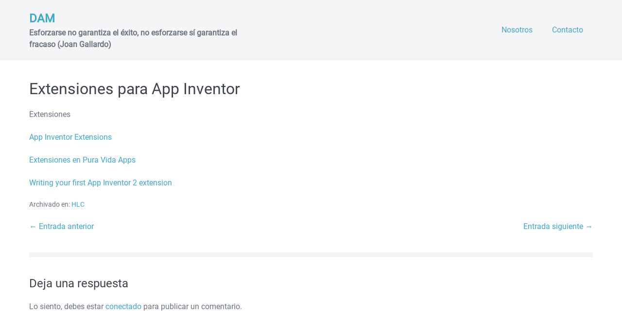

--- FILE ---
content_type: text/html; charset=UTF-8
request_url: https://dam.org.es/extensiones-para-app-inventor/
body_size: 7965
content:
<!DOCTYPE html>

<html lang="es">

<head>
	<meta charset="UTF-8">
	<meta name="viewport" content="width=device-width, initial-scale=1">
	<link rel="profile" href="http://gmpg.org/xfn/11">
	<title>Extensiones para App Inventor &#8211; DAM</title>
<meta name='robots' content='max-image-preview:large' />
<link rel="alternate" type="application/rss+xml" title="DAM &raquo; Feed" href="https://dam.org.es/feed/" />
<link rel="alternate" type="application/rss+xml" title="DAM &raquo; Feed de los comentarios" href="https://dam.org.es/comments/feed/" />
<link rel="alternate" type="application/rss+xml" title="DAM &raquo; Comentario Extensiones para App Inventor del feed" href="https://dam.org.es/extensiones-para-app-inventor/feed/" />
<link rel="alternate" title="oEmbed (JSON)" type="application/json+oembed" href="https://dam.org.es/wp-json/oembed/1.0/embed?url=https%3A%2F%2Fdam.org.es%2Fextensiones-para-app-inventor%2F" />
<link rel="alternate" title="oEmbed (XML)" type="text/xml+oembed" href="https://dam.org.es/wp-json/oembed/1.0/embed?url=https%3A%2F%2Fdam.org.es%2Fextensiones-para-app-inventor%2F&#038;format=xml" />
		<style class="wpbf-google-fonts">@font-face{font-family:'Roboto';font-style:normal;font-weight:400;font-display:swap;src:url(https://dam.org.es/wp-content/fonts/roboto/KFOmCnqEu92Fr1Mu72xKOzY.woff2) format('woff2');unicode-range:U+0460-052F,U+1C80-1C88,U+20B4,U+2DE0-2DFF,U+A640-A69F,U+FE2E-FE2F;}@font-face{font-family:'Roboto';font-style:normal;font-weight:400;font-display:swap;src:url(https://dam.org.es/wp-content/fonts/roboto/KFOmCnqEu92Fr1Mu5mxKOzY.woff2) format('woff2');unicode-range:U+0301,U+0400-045F,U+0490-0491,U+04B0-04B1,U+2116;}@font-face{font-family:'Roboto';font-style:normal;font-weight:400;font-display:swap;src:url(https://dam.org.es/wp-content/fonts/roboto/KFOmCnqEu92Fr1Mu7mxKOzY.woff2) format('woff2');unicode-range:U+1F00-1FFF;}@font-face{font-family:'Roboto';font-style:normal;font-weight:400;font-display:swap;src:url(https://dam.org.es/wp-content/fonts/roboto/KFOmCnqEu92Fr1Mu4WxKOzY.woff2) format('woff2');unicode-range:U+0370-0377,U+037A-037F,U+0384-038A,U+038C,U+038E-03A1,U+03A3-03FF;}@font-face{font-family:'Roboto';font-style:normal;font-weight:400;font-display:swap;src:url(https://dam.org.es/wp-content/fonts/roboto/KFOmCnqEu92Fr1Mu7WxKOzY.woff2) format('woff2');unicode-range:U+0102-0103,U+0110-0111,U+0128-0129,U+0168-0169,U+01A0-01A1,U+01AF-01B0,U+0300-0301,U+0303-0304,U+0308-0309,U+0323,U+0329,U+1EA0-1EF9,U+20AB;}@font-face{font-family:'Roboto';font-style:normal;font-weight:400;font-display:swap;src:url(https://dam.org.es/wp-content/fonts/roboto/KFOmCnqEu92Fr1Mu7GxKOzY.woff2) format('woff2');unicode-range:U+0100-02AF,U+0304,U+0308,U+0329,U+1E00-1E9F,U+1EF2-1EFF,U+2020,U+20A0-20AB,U+20AD-20C0,U+2113,U+2C60-2C7F,U+A720-A7FF;}@font-face{font-family:'Roboto';font-style:normal;font-weight:400;font-display:swap;src:url(https://dam.org.es/wp-content/fonts/roboto/KFOmCnqEu92Fr1Mu4mxK.woff2) format('woff2');unicode-range:U+0000-00FF,U+0131,U+0152-0153,U+02BB-02BC,U+02C6,U+02DA,U+02DC,U+0304,U+0308,U+0329,U+2000-206F,U+2074,U+20AC,U+2122,U+2191,U+2193,U+2212,U+2215,U+FEFF,U+FFFD;}</style>
		<style id='wp-img-auto-sizes-contain-inline-css'>
img:is([sizes=auto i],[sizes^="auto," i]){contain-intrinsic-size:3000px 1500px}
/*# sourceURL=wp-img-auto-sizes-contain-inline-css */
</style>
<style id='wp-emoji-styles-inline-css'>

	img.wp-smiley, img.emoji {
		display: inline !important;
		border: none !important;
		box-shadow: none !important;
		height: 1em !important;
		width: 1em !important;
		margin: 0 0.07em !important;
		vertical-align: -0.1em !important;
		background: none !important;
		padding: 0 !important;
	}
/*# sourceURL=wp-emoji-styles-inline-css */
</style>
<link rel='stylesheet' id='contact-form-7-css' href='https://dam.org.es/wp-content/plugins/contact-form-7/includes/css/styles.css?ver=6.1.4' media='all' />
<link rel='stylesheet' id='cool-tag-cloud-css' href='https://dam.org.es/wp-content/plugins/cool-tag-cloud/inc/cool-tag-cloud.css?ver=2.25' media='all' />
<link rel='stylesheet' id='dscf7-math-captcha-style-css' href='https://dam.org.es/wp-content/plugins/ds-cf7-math-captcha/assets/css/style.css?ver=1.0.0' media='' />
<link rel='stylesheet' id='wpbf-icon-font-css' href='https://dam.org.es/wp-content/themes/page-builder-framework/css/min/iconfont-min.css?ver=2.11.8' media='all' />
<link rel='stylesheet' id='wpbf-style-css' href='https://dam.org.es/wp-content/themes/page-builder-framework/css/min/style-min.css?ver=2.11.8' media='all' />
<style id='wpbf-style-inline-css'>
body,button,input,optgroup,select,textarea,h1,h2,h3,h4,h5,h6{font-family:Roboto;font-weight:400;font-style:normal;}.wpbf-archive-content .wpbf-post{text-align:left;}@media (min-width:1025px){.wpbf-archive-content .wpbf-blog-layout-beside .wpbf-large-2-5{width:36%;}.wpbf-archive-content .wpbf-blog-layout-beside .wpbf-large-3-5{width:64%;}}.wpbf-archive-content .wpbf-blog-layout-beside .wpbf-grid{flex-direction:row;}.wpbf-navigation .wpbf-1-4{width:40%;}.wpbf-navigation .wpbf-3-4{width:60%;}.wpbf-logo a:hover,.wpbf-mobile-logo a:hover{color:#3f47e0;}.wpbf-logo a,.wpbf-mobile-logo a{font-size:24px;}
/*# sourceURL=wpbf-style-inline-css */
</style>
<link rel='stylesheet' id='wpbf-responsive-css' href='https://dam.org.es/wp-content/themes/page-builder-framework/css/min/responsive-min.css?ver=2.11.8' media='all' />
<link rel='stylesheet' id='enlighterjs-css' href='https://dam.org.es/wp-content/plugins/enlighter/cache/enlighterjs.min.css?ver=G9yfCNK88AySkDa' media='all' />
<script src="https://dam.org.es/wp-includes/js/jquery/jquery.min.js?ver=3.7.1" id="jquery-core-js"></script>
<script src="https://dam.org.es/wp-includes/js/jquery/jquery-migrate.min.js?ver=3.4.1" id="jquery-migrate-js"></script>
<link rel="https://api.w.org/" href="https://dam.org.es/wp-json/" /><link rel="alternate" title="JSON" type="application/json" href="https://dam.org.es/wp-json/wp/v2/posts/1366" /><link rel="EditURI" type="application/rsd+xml" title="RSD" href="https://dam.org.es/xmlrpc.php?rsd" />
<meta name="generator" content="WordPress 6.9" />
<link rel="canonical" href="https://dam.org.es/extensiones-para-app-inventor/" />
<link rel='shortlink' href='https://dam.org.es/?p=1366' />
<link rel="pingback" href="https://dam.org.es/xmlrpc.php"><meta name="generator" content="Elementor 3.33.4; features: additional_custom_breakpoints; settings: css_print_method-external, google_font-enabled, font_display-auto">
			<style>
				.e-con.e-parent:nth-of-type(n+4):not(.e-lazyloaded):not(.e-no-lazyload),
				.e-con.e-parent:nth-of-type(n+4):not(.e-lazyloaded):not(.e-no-lazyload) * {
					background-image: none !important;
				}
				@media screen and (max-height: 1024px) {
					.e-con.e-parent:nth-of-type(n+3):not(.e-lazyloaded):not(.e-no-lazyload),
					.e-con.e-parent:nth-of-type(n+3):not(.e-lazyloaded):not(.e-no-lazyload) * {
						background-image: none !important;
					}
				}
				@media screen and (max-height: 640px) {
					.e-con.e-parent:nth-of-type(n+2):not(.e-lazyloaded):not(.e-no-lazyload),
					.e-con.e-parent:nth-of-type(n+2):not(.e-lazyloaded):not(.e-no-lazyload) * {
						background-image: none !important;
					}
				}
			</style>
			<link rel="icon" href="https://dam.org.es/wp-content/uploads/2020/09/cropped-pmdm-32x32.jpg" sizes="32x32" />
<link rel="icon" href="https://dam.org.es/wp-content/uploads/2020/09/cropped-pmdm-192x192.jpg" sizes="192x192" />
<link rel="apple-touch-icon" href="https://dam.org.es/wp-content/uploads/2020/09/cropped-pmdm-180x180.jpg" />
<meta name="msapplication-TileImage" content="https://dam.org.es/wp-content/uploads/2020/09/cropped-pmdm-270x270.jpg" />
</head>

<body class="wp-singular post-template-default single single-post postid-1366 single-format-standard wp-theme-page-builder-framework eio-default wpbf wpbf-extensiones-para-app-inventor wpbf-no-sidebar elementor-default elementor-kit-1226" itemscope="itemscope" itemtype="https://schema.org/Blog">

	<a class="screen-reader-text skip-link" href="#content" title="Saltar al contenido">Saltar al contenido</a>

	
	
	<div id="container" class="hfeed wpbf-page">

		
		
<header id="header" class="wpbf-page-header" itemscope="itemscope" itemtype="https://schema.org/WPHeader">

	
	
	<div class="wpbf-navigation" data-sub-menu-animation-duration="250">

		
		
<div class="wpbf-container wpbf-container-center wpbf-visible-large wpbf-nav-wrapper wpbf-menu-right">

	<div class="wpbf-grid wpbf-grid-collapse">

		<div class="wpbf-1-4 wpbf-logo-container">

			<div class="wpbf-logo" itemscope="itemscope" itemtype="https://schema.org/Organization"><span class="site-title" itemprop="name"><a href="https://dam.org.es" rel="home" itemprop="url">DAM</a></span><p class="site-description wpbf-tagline" itemprop="description">Esforzarse no garantiza el éxito, no esforzarse sí garantiza el fracaso (Joan Gallardo)</p></div>
		</div>

		<div class="wpbf-3-4 wpbf-menu-container">

			
			<nav id="navigation" class="wpbf-clearfix" itemscope="itemscope" itemtype="https://schema.org/SiteNavigationElement" aria-label="Navegación del sitio">

				
				<ul id="menu-menu" class="wpbf-menu wpbf-sub-menu wpbf-sub-menu-align-left wpbf-sub-menu-animation-fade wpbf-menu-effect-none wpbf-menu-animation-fade wpbf-menu-align-center"><li id="menu-item-16" class="menu-item menu-item-type-post_type menu-item-object-page menu-item-16"><a href="https://dam.org.es/nosotros/">Nosotros</a></li>
<li id="menu-item-17" class="menu-item menu-item-type-post_type menu-item-object-page menu-item-17"><a href="https://dam.org.es/contacto/">Contacto</a></li>
</ul>
				
			</nav>

			
		</div>

	</div>

</div>

		
<div class="wpbf-mobile-menu-hamburger wpbf-hidden-large">

	<div class="wpbf-mobile-nav-wrapper wpbf-container wpbf-container-center">

		<div class="wpbf-mobile-logo-container wpbf-2-3">

			<div class="wpbf-mobile-logo" itemscope="itemscope" itemtype="https://schema.org/Organization"><span class="site-title" itemprop="name"><a href="https://dam.org.es" rel="home" itemprop="url">DAM</a></span><p class="site-description wpbf-tagline" itemprop="description">Esforzarse no garantiza el éxito, no esforzarse sí garantiza el fracaso (Joan Gallardo)</p></div>
		</div>

		<div class="wpbf-menu-toggle-container wpbf-1-3">

			
			
				<button id="wpbf-mobile-menu-toggle" class="wpbf-mobile-nav-item wpbf-mobile-menu-toggle wpbff wpbff-hamburger" aria-label="Navegación móvil" aria-controls="navigation" aria-expanded="false" aria-haspopup="true">
					<span class="screen-reader-text">Alternar menú</span>
				</button>

			

			
		</div>

	</div>

	<div class="wpbf-mobile-menu-container">

		
		<nav id="mobile-navigation" itemscope="itemscope" itemtype="https://schema.org/SiteNavigationElement" aria-labelledby="wpbf-mobile-menu-toggle">

			
			
			
		</nav>

		
	</div>

</div>

		
	</div>

	
</header>

		
<div id="content">

	
	
	<div id="inner-content" class="wpbf-container wpbf-container-center wpbf-padding-medium">
		
		<div class="wpbf-grid wpbf-main-grid wpbf-grid-medium">

			
			<main id="main" class="wpbf-main wpbf-medium-2-3 wpbf-single-content wpbf-post-content">

				
				
				
				
<article id="post-1366" class="wpbf-post-layout-default wpbf-post-style-plain post-1366 post type-post status-publish format-standard has-post-thumbnail hentry category-hlc tag-app-inventor wpbf-post" itemscope="itemscope" itemtype="https://schema.org/CreativeWork">

	<div class="wpbf-article-wrapper">

		
		<header class="article-header">

			<h1 class="entry-title" itemprop="headline">Extensiones para App Inventor</h1>
		</header>

		<section class="entry-content article-content" itemprop="text">

			
			<p>Extensiones</p>
<p><span id="more-1366"></span></p>
<p class="font-weight-bold text-center offset-xl-2 col-xl-8"><a href="http://ai2.appinventor.mit.edu/reference/other/extensions.html" target="_blank" rel="noopener noreferrer">App Inventor Extensions</a></p>
<p><a href="http://puravidaapps.com/extensions.php" target="_blank" rel="noopener noreferrer">Extensiones en Pura Vida Apps</a></p>
<p id="9977" class="ei ej ek el b em en eo ep eq er es et eu ev ew ex ey ez fa fb cf"><a href="https://medium.com/@saitwalshreyash19/writing-your-first-app-inventor-2-extension-dc6d5d4ff824" target="_blank" rel="noopener noreferrer">Writing your first App Inventor 2 extension</a></p>

			
			
		</section>

		<footer class="article-footer">

			<p class="footer-categories"><span class="categories-title">Archivado en:</span> <a href="https://dam.org.es/category/hlc/" rel="category tag">HLC</a></p>
		</footer>

		
	</div>

	
	<nav class="post-links wpbf-clearfix" aria-label="Navegación por entradas">

		<span class="screen-reader-text">Navegación por entradas</span>

		<span class="previous-post-link"><a href="https://dam.org.es/gestion-de-procesos-en-gnu-linux/" rel="prev">&larr; Entrada anterior</a></span><span class="next-post-link"><a href="https://dam.org.es/ejercicio-mostrar-fecha-y-hora-en-kotlin/" rel="next">Entrada siguiente &rarr;</a></span>
	</nav>

	
	

	<div id="respond" class="comment-respond">
		<h3 id="reply-title" class="comment-reply-title">Deja una respuesta <small><a rel="nofollow" id="cancel-comment-reply-link" href="/extensiones-para-app-inventor/#respond" style="display:none;">Cancelar la respuesta</a></small></h3><p class="must-log-in">Lo siento, debes estar <a href="https://dam.org.es/wp-login.php?redirect_to=https%3A%2F%2Fdam.org.es%2Fextensiones-para-app-inventor%2F">conectado</a> para publicar un comentario.</p>	</div><!-- #respond -->
	
</article>

				
				
				
			</main>

			
		</div>

		
	</div>
	
	
</div>


<footer id="footer" class="wpbf-page-footer" itemscope="itemscope" itemtype="https://schema.org/WPFooter">

	
	<div class="wpbf-inner-footer wpbf-container wpbf-container-center wpbf-footer-two-columns">

		<div class="wpbf-inner-footer-left">

			© 2020 - DAM | Licencia Reconocimiento-CompartirIgual 3.0 (CC BY-SA)
		</div>

		
		<div class="wpbf-inner-footer-right">

			Powered by <a rel="nofollow" href="https://wp-pagebuilderframework.com/">Page Builder Framework</a>
		</div>

		
	</div>

	
</footer>

	</div>


<script type="speculationrules">
{"prefetch":[{"source":"document","where":{"and":[{"href_matches":"/*"},{"not":{"href_matches":["/wp-*.php","/wp-admin/*","/wp-content/uploads/*","/wp-content/*","/wp-content/plugins/*","/wp-content/themes/page-builder-framework/*","/*\\?(.+)"]}},{"not":{"selector_matches":"a[rel~=\"nofollow\"]"}},{"not":{"selector_matches":".no-prefetch, .no-prefetch a"}}]},"eagerness":"conservative"}]}
</script>
    <script>
        function coolTagCloudToggle( element ) {
            var parent = element.closest('.cool-tag-cloud');
            parent.querySelector('.cool-tag-cloud-inner').classList.toggle('cool-tag-cloud-active');
            parent.querySelector( '.cool-tag-cloud-load-more').classList.toggle('cool-tag-cloud-active');
        }
    </script>
    			<script>
				const lazyloadRunObserver = () => {
					const lazyloadBackgrounds = document.querySelectorAll( `.e-con.e-parent:not(.e-lazyloaded)` );
					const lazyloadBackgroundObserver = new IntersectionObserver( ( entries ) => {
						entries.forEach( ( entry ) => {
							if ( entry.isIntersecting ) {
								let lazyloadBackground = entry.target;
								if( lazyloadBackground ) {
									lazyloadBackground.classList.add( 'e-lazyloaded' );
								}
								lazyloadBackgroundObserver.unobserve( entry.target );
							}
						});
					}, { rootMargin: '200px 0px 200px 0px' } );
					lazyloadBackgrounds.forEach( ( lazyloadBackground ) => {
						lazyloadBackgroundObserver.observe( lazyloadBackground );
					} );
				};
				const events = [
					'DOMContentLoaded',
					'elementor/lazyload/observe',
				];
				events.forEach( ( event ) => {
					document.addEventListener( event, lazyloadRunObserver );
				} );
			</script>
			<script src="https://dam.org.es/wp-includes/js/dist/hooks.min.js?ver=dd5603f07f9220ed27f1" id="wp-hooks-js"></script>
<script src="https://dam.org.es/wp-includes/js/dist/i18n.min.js?ver=c26c3dc7bed366793375" id="wp-i18n-js"></script>
<script id="wp-i18n-js-after">
wp.i18n.setLocaleData( { 'text direction\u0004ltr': [ 'ltr' ] } );
//# sourceURL=wp-i18n-js-after
</script>
<script src="https://dam.org.es/wp-content/plugins/contact-form-7/includes/swv/js/index.js?ver=6.1.4" id="swv-js"></script>
<script id="contact-form-7-js-translations">
( function( domain, translations ) {
	var localeData = translations.locale_data[ domain ] || translations.locale_data.messages;
	localeData[""].domain = domain;
	wp.i18n.setLocaleData( localeData, domain );
} )( "contact-form-7", {"translation-revision-date":"2025-12-01 15:45:40+0000","generator":"GlotPress\/4.0.3","domain":"messages","locale_data":{"messages":{"":{"domain":"messages","plural-forms":"nplurals=2; plural=n != 1;","lang":"es"},"This contact form is placed in the wrong place.":["Este formulario de contacto est\u00e1 situado en el lugar incorrecto."],"Error:":["Error:"]}},"comment":{"reference":"includes\/js\/index.js"}} );
//# sourceURL=contact-form-7-js-translations
</script>
<script id="contact-form-7-js-before">
var wpcf7 = {
    "api": {
        "root": "https:\/\/dam.org.es\/wp-json\/",
        "namespace": "contact-form-7\/v1"
    },
    "cached": 1
};
//# sourceURL=contact-form-7-js-before
</script>
<script src="https://dam.org.es/wp-content/plugins/contact-form-7/includes/js/index.js?ver=6.1.4" id="contact-form-7-js"></script>
<script id="dscf7_refresh_script-js-extra">
var ajax_object = {"ajax_url":"https://dam.org.es/wp-admin/admin-ajax.php","nonce":"73a244ef1c"};
//# sourceURL=dscf7_refresh_script-js-extra
</script>
<script src="https://dam.org.es/wp-content/plugins/ds-cf7-math-captcha/assets/js/script-min.js?ver=1.2.0" id="dscf7_refresh_script-js"></script>
<script id="wpbf-site-js-before">
var WpbfObj = {
			ajaxurl: "https://dam.org.es/wp-admin/admin-ajax.php"
		};
//# sourceURL=wpbf-site-js-before
</script>
<script src="https://dam.org.es/wp-content/themes/page-builder-framework/js/min/site-jquery-min.js?ver=2.11.8" id="wpbf-site-js"></script>
<script src="https://dam.org.es/wp-includes/js/comment-reply.min.js?ver=6.9" id="comment-reply-js" async data-wp-strategy="async" fetchpriority="low"></script>
<script src="https://dam.org.es/wp-content/plugins/enlighter/cache/enlighterjs.min.js?ver=G9yfCNK88AySkDa" id="enlighterjs-js"></script>
<script id="enlighterjs-js-after">
!function(e,n){if("undefined"!=typeof EnlighterJS){var o={"selectors":{"block":"pre.EnlighterJSRAW","inline":"code.EnlighterJSRAW"},"options":{"indent":4,"ampersandCleanup":true,"linehover":true,"rawcodeDbclick":false,"textOverflow":"break","linenumbers":false,"theme":"dracula","language":"java","retainCssClasses":false,"collapse":false,"toolbarOuter":"","toolbarTop":"{BTN_RAW}{BTN_COPY}{BTN_WINDOW}{BTN_WEBSITE}","toolbarBottom":""}};(e.EnlighterJSINIT=function(){EnlighterJS.init(o.selectors.block,o.selectors.inline,o.options)})()}else{(n&&(n.error||n.log)||function(){})("Error: EnlighterJS resources not loaded yet!")}}(window,console);
//# sourceURL=enlighterjs-js-after
</script>
<script id="wp-emoji-settings" type="application/json">
{"baseUrl":"https://s.w.org/images/core/emoji/17.0.2/72x72/","ext":".png","svgUrl":"https://s.w.org/images/core/emoji/17.0.2/svg/","svgExt":".svg","source":{"concatemoji":"https://dam.org.es/wp-includes/js/wp-emoji-release.min.js?ver=6.9"}}
</script>
<script type="module">
/*! This file is auto-generated */
const a=JSON.parse(document.getElementById("wp-emoji-settings").textContent),o=(window._wpemojiSettings=a,"wpEmojiSettingsSupports"),s=["flag","emoji"];function i(e){try{var t={supportTests:e,timestamp:(new Date).valueOf()};sessionStorage.setItem(o,JSON.stringify(t))}catch(e){}}function c(e,t,n){e.clearRect(0,0,e.canvas.width,e.canvas.height),e.fillText(t,0,0);t=new Uint32Array(e.getImageData(0,0,e.canvas.width,e.canvas.height).data);e.clearRect(0,0,e.canvas.width,e.canvas.height),e.fillText(n,0,0);const a=new Uint32Array(e.getImageData(0,0,e.canvas.width,e.canvas.height).data);return t.every((e,t)=>e===a[t])}function p(e,t){e.clearRect(0,0,e.canvas.width,e.canvas.height),e.fillText(t,0,0);var n=e.getImageData(16,16,1,1);for(let e=0;e<n.data.length;e++)if(0!==n.data[e])return!1;return!0}function u(e,t,n,a){switch(t){case"flag":return n(e,"\ud83c\udff3\ufe0f\u200d\u26a7\ufe0f","\ud83c\udff3\ufe0f\u200b\u26a7\ufe0f")?!1:!n(e,"\ud83c\udde8\ud83c\uddf6","\ud83c\udde8\u200b\ud83c\uddf6")&&!n(e,"\ud83c\udff4\udb40\udc67\udb40\udc62\udb40\udc65\udb40\udc6e\udb40\udc67\udb40\udc7f","\ud83c\udff4\u200b\udb40\udc67\u200b\udb40\udc62\u200b\udb40\udc65\u200b\udb40\udc6e\u200b\udb40\udc67\u200b\udb40\udc7f");case"emoji":return!a(e,"\ud83e\u1fac8")}return!1}function f(e,t,n,a){let r;const o=(r="undefined"!=typeof WorkerGlobalScope&&self instanceof WorkerGlobalScope?new OffscreenCanvas(300,150):document.createElement("canvas")).getContext("2d",{willReadFrequently:!0}),s=(o.textBaseline="top",o.font="600 32px Arial",{});return e.forEach(e=>{s[e]=t(o,e,n,a)}),s}function r(e){var t=document.createElement("script");t.src=e,t.defer=!0,document.head.appendChild(t)}a.supports={everything:!0,everythingExceptFlag:!0},new Promise(t=>{let n=function(){try{var e=JSON.parse(sessionStorage.getItem(o));if("object"==typeof e&&"number"==typeof e.timestamp&&(new Date).valueOf()<e.timestamp+604800&&"object"==typeof e.supportTests)return e.supportTests}catch(e){}return null}();if(!n){if("undefined"!=typeof Worker&&"undefined"!=typeof OffscreenCanvas&&"undefined"!=typeof URL&&URL.createObjectURL&&"undefined"!=typeof Blob)try{var e="postMessage("+f.toString()+"("+[JSON.stringify(s),u.toString(),c.toString(),p.toString()].join(",")+"));",a=new Blob([e],{type:"text/javascript"});const r=new Worker(URL.createObjectURL(a),{name:"wpTestEmojiSupports"});return void(r.onmessage=e=>{i(n=e.data),r.terminate(),t(n)})}catch(e){}i(n=f(s,u,c,p))}t(n)}).then(e=>{for(const n in e)a.supports[n]=e[n],a.supports.everything=a.supports.everything&&a.supports[n],"flag"!==n&&(a.supports.everythingExceptFlag=a.supports.everythingExceptFlag&&a.supports[n]);var t;a.supports.everythingExceptFlag=a.supports.everythingExceptFlag&&!a.supports.flag,a.supports.everything||((t=a.source||{}).concatemoji?r(t.concatemoji):t.wpemoji&&t.twemoji&&(r(t.twemoji),r(t.wpemoji)))});
//# sourceURL=https://dam.org.es/wp-includes/js/wp-emoji-loader.min.js
</script>

</body>

</html>

<!--
Performance optimized by W3 Total Cache. Learn more: https://www.boldgrid.com/w3-total-cache/?utm_source=w3tc&utm_medium=footer_comment&utm_campaign=free_plugin


Served from: dam.org.es @ 2026-01-19 01:38:22 by W3 Total Cache
-->